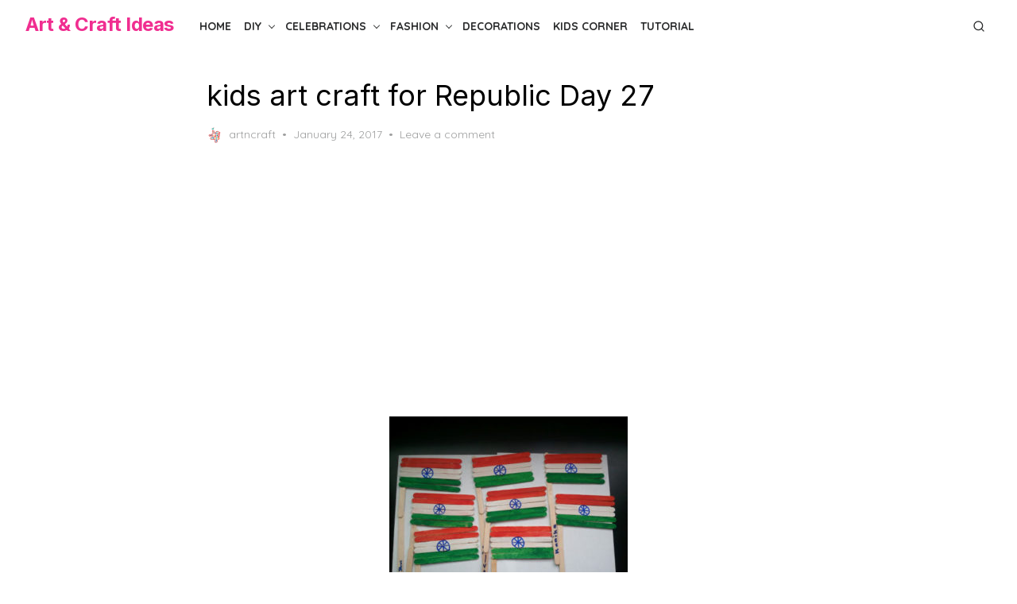

--- FILE ---
content_type: text/html; charset=utf-8
request_url: https://www.google.com/recaptcha/api2/anchor?ar=1&k=6LeYFhYUAAAAAOSecVltMeyX1QHsv41_zokbiQFm&co=aHR0cHM6Ly9hcnRuY3JhZnRpZGVhcy5jb206NDQz&hl=en&v=PoyoqOPhxBO7pBk68S4YbpHZ&theme=light&size=normal&anchor-ms=20000&execute-ms=30000&cb=m3lj51vxog3
body_size: 49119
content:
<!DOCTYPE HTML><html dir="ltr" lang="en"><head><meta http-equiv="Content-Type" content="text/html; charset=UTF-8">
<meta http-equiv="X-UA-Compatible" content="IE=edge">
<title>reCAPTCHA</title>
<style type="text/css">
/* cyrillic-ext */
@font-face {
  font-family: 'Roboto';
  font-style: normal;
  font-weight: 400;
  font-stretch: 100%;
  src: url(//fonts.gstatic.com/s/roboto/v48/KFO7CnqEu92Fr1ME7kSn66aGLdTylUAMa3GUBHMdazTgWw.woff2) format('woff2');
  unicode-range: U+0460-052F, U+1C80-1C8A, U+20B4, U+2DE0-2DFF, U+A640-A69F, U+FE2E-FE2F;
}
/* cyrillic */
@font-face {
  font-family: 'Roboto';
  font-style: normal;
  font-weight: 400;
  font-stretch: 100%;
  src: url(//fonts.gstatic.com/s/roboto/v48/KFO7CnqEu92Fr1ME7kSn66aGLdTylUAMa3iUBHMdazTgWw.woff2) format('woff2');
  unicode-range: U+0301, U+0400-045F, U+0490-0491, U+04B0-04B1, U+2116;
}
/* greek-ext */
@font-face {
  font-family: 'Roboto';
  font-style: normal;
  font-weight: 400;
  font-stretch: 100%;
  src: url(//fonts.gstatic.com/s/roboto/v48/KFO7CnqEu92Fr1ME7kSn66aGLdTylUAMa3CUBHMdazTgWw.woff2) format('woff2');
  unicode-range: U+1F00-1FFF;
}
/* greek */
@font-face {
  font-family: 'Roboto';
  font-style: normal;
  font-weight: 400;
  font-stretch: 100%;
  src: url(//fonts.gstatic.com/s/roboto/v48/KFO7CnqEu92Fr1ME7kSn66aGLdTylUAMa3-UBHMdazTgWw.woff2) format('woff2');
  unicode-range: U+0370-0377, U+037A-037F, U+0384-038A, U+038C, U+038E-03A1, U+03A3-03FF;
}
/* math */
@font-face {
  font-family: 'Roboto';
  font-style: normal;
  font-weight: 400;
  font-stretch: 100%;
  src: url(//fonts.gstatic.com/s/roboto/v48/KFO7CnqEu92Fr1ME7kSn66aGLdTylUAMawCUBHMdazTgWw.woff2) format('woff2');
  unicode-range: U+0302-0303, U+0305, U+0307-0308, U+0310, U+0312, U+0315, U+031A, U+0326-0327, U+032C, U+032F-0330, U+0332-0333, U+0338, U+033A, U+0346, U+034D, U+0391-03A1, U+03A3-03A9, U+03B1-03C9, U+03D1, U+03D5-03D6, U+03F0-03F1, U+03F4-03F5, U+2016-2017, U+2034-2038, U+203C, U+2040, U+2043, U+2047, U+2050, U+2057, U+205F, U+2070-2071, U+2074-208E, U+2090-209C, U+20D0-20DC, U+20E1, U+20E5-20EF, U+2100-2112, U+2114-2115, U+2117-2121, U+2123-214F, U+2190, U+2192, U+2194-21AE, U+21B0-21E5, U+21F1-21F2, U+21F4-2211, U+2213-2214, U+2216-22FF, U+2308-230B, U+2310, U+2319, U+231C-2321, U+2336-237A, U+237C, U+2395, U+239B-23B7, U+23D0, U+23DC-23E1, U+2474-2475, U+25AF, U+25B3, U+25B7, U+25BD, U+25C1, U+25CA, U+25CC, U+25FB, U+266D-266F, U+27C0-27FF, U+2900-2AFF, U+2B0E-2B11, U+2B30-2B4C, U+2BFE, U+3030, U+FF5B, U+FF5D, U+1D400-1D7FF, U+1EE00-1EEFF;
}
/* symbols */
@font-face {
  font-family: 'Roboto';
  font-style: normal;
  font-weight: 400;
  font-stretch: 100%;
  src: url(//fonts.gstatic.com/s/roboto/v48/KFO7CnqEu92Fr1ME7kSn66aGLdTylUAMaxKUBHMdazTgWw.woff2) format('woff2');
  unicode-range: U+0001-000C, U+000E-001F, U+007F-009F, U+20DD-20E0, U+20E2-20E4, U+2150-218F, U+2190, U+2192, U+2194-2199, U+21AF, U+21E6-21F0, U+21F3, U+2218-2219, U+2299, U+22C4-22C6, U+2300-243F, U+2440-244A, U+2460-24FF, U+25A0-27BF, U+2800-28FF, U+2921-2922, U+2981, U+29BF, U+29EB, U+2B00-2BFF, U+4DC0-4DFF, U+FFF9-FFFB, U+10140-1018E, U+10190-1019C, U+101A0, U+101D0-101FD, U+102E0-102FB, U+10E60-10E7E, U+1D2C0-1D2D3, U+1D2E0-1D37F, U+1F000-1F0FF, U+1F100-1F1AD, U+1F1E6-1F1FF, U+1F30D-1F30F, U+1F315, U+1F31C, U+1F31E, U+1F320-1F32C, U+1F336, U+1F378, U+1F37D, U+1F382, U+1F393-1F39F, U+1F3A7-1F3A8, U+1F3AC-1F3AF, U+1F3C2, U+1F3C4-1F3C6, U+1F3CA-1F3CE, U+1F3D4-1F3E0, U+1F3ED, U+1F3F1-1F3F3, U+1F3F5-1F3F7, U+1F408, U+1F415, U+1F41F, U+1F426, U+1F43F, U+1F441-1F442, U+1F444, U+1F446-1F449, U+1F44C-1F44E, U+1F453, U+1F46A, U+1F47D, U+1F4A3, U+1F4B0, U+1F4B3, U+1F4B9, U+1F4BB, U+1F4BF, U+1F4C8-1F4CB, U+1F4D6, U+1F4DA, U+1F4DF, U+1F4E3-1F4E6, U+1F4EA-1F4ED, U+1F4F7, U+1F4F9-1F4FB, U+1F4FD-1F4FE, U+1F503, U+1F507-1F50B, U+1F50D, U+1F512-1F513, U+1F53E-1F54A, U+1F54F-1F5FA, U+1F610, U+1F650-1F67F, U+1F687, U+1F68D, U+1F691, U+1F694, U+1F698, U+1F6AD, U+1F6B2, U+1F6B9-1F6BA, U+1F6BC, U+1F6C6-1F6CF, U+1F6D3-1F6D7, U+1F6E0-1F6EA, U+1F6F0-1F6F3, U+1F6F7-1F6FC, U+1F700-1F7FF, U+1F800-1F80B, U+1F810-1F847, U+1F850-1F859, U+1F860-1F887, U+1F890-1F8AD, U+1F8B0-1F8BB, U+1F8C0-1F8C1, U+1F900-1F90B, U+1F93B, U+1F946, U+1F984, U+1F996, U+1F9E9, U+1FA00-1FA6F, U+1FA70-1FA7C, U+1FA80-1FA89, U+1FA8F-1FAC6, U+1FACE-1FADC, U+1FADF-1FAE9, U+1FAF0-1FAF8, U+1FB00-1FBFF;
}
/* vietnamese */
@font-face {
  font-family: 'Roboto';
  font-style: normal;
  font-weight: 400;
  font-stretch: 100%;
  src: url(//fonts.gstatic.com/s/roboto/v48/KFO7CnqEu92Fr1ME7kSn66aGLdTylUAMa3OUBHMdazTgWw.woff2) format('woff2');
  unicode-range: U+0102-0103, U+0110-0111, U+0128-0129, U+0168-0169, U+01A0-01A1, U+01AF-01B0, U+0300-0301, U+0303-0304, U+0308-0309, U+0323, U+0329, U+1EA0-1EF9, U+20AB;
}
/* latin-ext */
@font-face {
  font-family: 'Roboto';
  font-style: normal;
  font-weight: 400;
  font-stretch: 100%;
  src: url(//fonts.gstatic.com/s/roboto/v48/KFO7CnqEu92Fr1ME7kSn66aGLdTylUAMa3KUBHMdazTgWw.woff2) format('woff2');
  unicode-range: U+0100-02BA, U+02BD-02C5, U+02C7-02CC, U+02CE-02D7, U+02DD-02FF, U+0304, U+0308, U+0329, U+1D00-1DBF, U+1E00-1E9F, U+1EF2-1EFF, U+2020, U+20A0-20AB, U+20AD-20C0, U+2113, U+2C60-2C7F, U+A720-A7FF;
}
/* latin */
@font-face {
  font-family: 'Roboto';
  font-style: normal;
  font-weight: 400;
  font-stretch: 100%;
  src: url(//fonts.gstatic.com/s/roboto/v48/KFO7CnqEu92Fr1ME7kSn66aGLdTylUAMa3yUBHMdazQ.woff2) format('woff2');
  unicode-range: U+0000-00FF, U+0131, U+0152-0153, U+02BB-02BC, U+02C6, U+02DA, U+02DC, U+0304, U+0308, U+0329, U+2000-206F, U+20AC, U+2122, U+2191, U+2193, U+2212, U+2215, U+FEFF, U+FFFD;
}
/* cyrillic-ext */
@font-face {
  font-family: 'Roboto';
  font-style: normal;
  font-weight: 500;
  font-stretch: 100%;
  src: url(//fonts.gstatic.com/s/roboto/v48/KFO7CnqEu92Fr1ME7kSn66aGLdTylUAMa3GUBHMdazTgWw.woff2) format('woff2');
  unicode-range: U+0460-052F, U+1C80-1C8A, U+20B4, U+2DE0-2DFF, U+A640-A69F, U+FE2E-FE2F;
}
/* cyrillic */
@font-face {
  font-family: 'Roboto';
  font-style: normal;
  font-weight: 500;
  font-stretch: 100%;
  src: url(//fonts.gstatic.com/s/roboto/v48/KFO7CnqEu92Fr1ME7kSn66aGLdTylUAMa3iUBHMdazTgWw.woff2) format('woff2');
  unicode-range: U+0301, U+0400-045F, U+0490-0491, U+04B0-04B1, U+2116;
}
/* greek-ext */
@font-face {
  font-family: 'Roboto';
  font-style: normal;
  font-weight: 500;
  font-stretch: 100%;
  src: url(//fonts.gstatic.com/s/roboto/v48/KFO7CnqEu92Fr1ME7kSn66aGLdTylUAMa3CUBHMdazTgWw.woff2) format('woff2');
  unicode-range: U+1F00-1FFF;
}
/* greek */
@font-face {
  font-family: 'Roboto';
  font-style: normal;
  font-weight: 500;
  font-stretch: 100%;
  src: url(//fonts.gstatic.com/s/roboto/v48/KFO7CnqEu92Fr1ME7kSn66aGLdTylUAMa3-UBHMdazTgWw.woff2) format('woff2');
  unicode-range: U+0370-0377, U+037A-037F, U+0384-038A, U+038C, U+038E-03A1, U+03A3-03FF;
}
/* math */
@font-face {
  font-family: 'Roboto';
  font-style: normal;
  font-weight: 500;
  font-stretch: 100%;
  src: url(//fonts.gstatic.com/s/roboto/v48/KFO7CnqEu92Fr1ME7kSn66aGLdTylUAMawCUBHMdazTgWw.woff2) format('woff2');
  unicode-range: U+0302-0303, U+0305, U+0307-0308, U+0310, U+0312, U+0315, U+031A, U+0326-0327, U+032C, U+032F-0330, U+0332-0333, U+0338, U+033A, U+0346, U+034D, U+0391-03A1, U+03A3-03A9, U+03B1-03C9, U+03D1, U+03D5-03D6, U+03F0-03F1, U+03F4-03F5, U+2016-2017, U+2034-2038, U+203C, U+2040, U+2043, U+2047, U+2050, U+2057, U+205F, U+2070-2071, U+2074-208E, U+2090-209C, U+20D0-20DC, U+20E1, U+20E5-20EF, U+2100-2112, U+2114-2115, U+2117-2121, U+2123-214F, U+2190, U+2192, U+2194-21AE, U+21B0-21E5, U+21F1-21F2, U+21F4-2211, U+2213-2214, U+2216-22FF, U+2308-230B, U+2310, U+2319, U+231C-2321, U+2336-237A, U+237C, U+2395, U+239B-23B7, U+23D0, U+23DC-23E1, U+2474-2475, U+25AF, U+25B3, U+25B7, U+25BD, U+25C1, U+25CA, U+25CC, U+25FB, U+266D-266F, U+27C0-27FF, U+2900-2AFF, U+2B0E-2B11, U+2B30-2B4C, U+2BFE, U+3030, U+FF5B, U+FF5D, U+1D400-1D7FF, U+1EE00-1EEFF;
}
/* symbols */
@font-face {
  font-family: 'Roboto';
  font-style: normal;
  font-weight: 500;
  font-stretch: 100%;
  src: url(//fonts.gstatic.com/s/roboto/v48/KFO7CnqEu92Fr1ME7kSn66aGLdTylUAMaxKUBHMdazTgWw.woff2) format('woff2');
  unicode-range: U+0001-000C, U+000E-001F, U+007F-009F, U+20DD-20E0, U+20E2-20E4, U+2150-218F, U+2190, U+2192, U+2194-2199, U+21AF, U+21E6-21F0, U+21F3, U+2218-2219, U+2299, U+22C4-22C6, U+2300-243F, U+2440-244A, U+2460-24FF, U+25A0-27BF, U+2800-28FF, U+2921-2922, U+2981, U+29BF, U+29EB, U+2B00-2BFF, U+4DC0-4DFF, U+FFF9-FFFB, U+10140-1018E, U+10190-1019C, U+101A0, U+101D0-101FD, U+102E0-102FB, U+10E60-10E7E, U+1D2C0-1D2D3, U+1D2E0-1D37F, U+1F000-1F0FF, U+1F100-1F1AD, U+1F1E6-1F1FF, U+1F30D-1F30F, U+1F315, U+1F31C, U+1F31E, U+1F320-1F32C, U+1F336, U+1F378, U+1F37D, U+1F382, U+1F393-1F39F, U+1F3A7-1F3A8, U+1F3AC-1F3AF, U+1F3C2, U+1F3C4-1F3C6, U+1F3CA-1F3CE, U+1F3D4-1F3E0, U+1F3ED, U+1F3F1-1F3F3, U+1F3F5-1F3F7, U+1F408, U+1F415, U+1F41F, U+1F426, U+1F43F, U+1F441-1F442, U+1F444, U+1F446-1F449, U+1F44C-1F44E, U+1F453, U+1F46A, U+1F47D, U+1F4A3, U+1F4B0, U+1F4B3, U+1F4B9, U+1F4BB, U+1F4BF, U+1F4C8-1F4CB, U+1F4D6, U+1F4DA, U+1F4DF, U+1F4E3-1F4E6, U+1F4EA-1F4ED, U+1F4F7, U+1F4F9-1F4FB, U+1F4FD-1F4FE, U+1F503, U+1F507-1F50B, U+1F50D, U+1F512-1F513, U+1F53E-1F54A, U+1F54F-1F5FA, U+1F610, U+1F650-1F67F, U+1F687, U+1F68D, U+1F691, U+1F694, U+1F698, U+1F6AD, U+1F6B2, U+1F6B9-1F6BA, U+1F6BC, U+1F6C6-1F6CF, U+1F6D3-1F6D7, U+1F6E0-1F6EA, U+1F6F0-1F6F3, U+1F6F7-1F6FC, U+1F700-1F7FF, U+1F800-1F80B, U+1F810-1F847, U+1F850-1F859, U+1F860-1F887, U+1F890-1F8AD, U+1F8B0-1F8BB, U+1F8C0-1F8C1, U+1F900-1F90B, U+1F93B, U+1F946, U+1F984, U+1F996, U+1F9E9, U+1FA00-1FA6F, U+1FA70-1FA7C, U+1FA80-1FA89, U+1FA8F-1FAC6, U+1FACE-1FADC, U+1FADF-1FAE9, U+1FAF0-1FAF8, U+1FB00-1FBFF;
}
/* vietnamese */
@font-face {
  font-family: 'Roboto';
  font-style: normal;
  font-weight: 500;
  font-stretch: 100%;
  src: url(//fonts.gstatic.com/s/roboto/v48/KFO7CnqEu92Fr1ME7kSn66aGLdTylUAMa3OUBHMdazTgWw.woff2) format('woff2');
  unicode-range: U+0102-0103, U+0110-0111, U+0128-0129, U+0168-0169, U+01A0-01A1, U+01AF-01B0, U+0300-0301, U+0303-0304, U+0308-0309, U+0323, U+0329, U+1EA0-1EF9, U+20AB;
}
/* latin-ext */
@font-face {
  font-family: 'Roboto';
  font-style: normal;
  font-weight: 500;
  font-stretch: 100%;
  src: url(//fonts.gstatic.com/s/roboto/v48/KFO7CnqEu92Fr1ME7kSn66aGLdTylUAMa3KUBHMdazTgWw.woff2) format('woff2');
  unicode-range: U+0100-02BA, U+02BD-02C5, U+02C7-02CC, U+02CE-02D7, U+02DD-02FF, U+0304, U+0308, U+0329, U+1D00-1DBF, U+1E00-1E9F, U+1EF2-1EFF, U+2020, U+20A0-20AB, U+20AD-20C0, U+2113, U+2C60-2C7F, U+A720-A7FF;
}
/* latin */
@font-face {
  font-family: 'Roboto';
  font-style: normal;
  font-weight: 500;
  font-stretch: 100%;
  src: url(//fonts.gstatic.com/s/roboto/v48/KFO7CnqEu92Fr1ME7kSn66aGLdTylUAMa3yUBHMdazQ.woff2) format('woff2');
  unicode-range: U+0000-00FF, U+0131, U+0152-0153, U+02BB-02BC, U+02C6, U+02DA, U+02DC, U+0304, U+0308, U+0329, U+2000-206F, U+20AC, U+2122, U+2191, U+2193, U+2212, U+2215, U+FEFF, U+FFFD;
}
/* cyrillic-ext */
@font-face {
  font-family: 'Roboto';
  font-style: normal;
  font-weight: 900;
  font-stretch: 100%;
  src: url(//fonts.gstatic.com/s/roboto/v48/KFO7CnqEu92Fr1ME7kSn66aGLdTylUAMa3GUBHMdazTgWw.woff2) format('woff2');
  unicode-range: U+0460-052F, U+1C80-1C8A, U+20B4, U+2DE0-2DFF, U+A640-A69F, U+FE2E-FE2F;
}
/* cyrillic */
@font-face {
  font-family: 'Roboto';
  font-style: normal;
  font-weight: 900;
  font-stretch: 100%;
  src: url(//fonts.gstatic.com/s/roboto/v48/KFO7CnqEu92Fr1ME7kSn66aGLdTylUAMa3iUBHMdazTgWw.woff2) format('woff2');
  unicode-range: U+0301, U+0400-045F, U+0490-0491, U+04B0-04B1, U+2116;
}
/* greek-ext */
@font-face {
  font-family: 'Roboto';
  font-style: normal;
  font-weight: 900;
  font-stretch: 100%;
  src: url(//fonts.gstatic.com/s/roboto/v48/KFO7CnqEu92Fr1ME7kSn66aGLdTylUAMa3CUBHMdazTgWw.woff2) format('woff2');
  unicode-range: U+1F00-1FFF;
}
/* greek */
@font-face {
  font-family: 'Roboto';
  font-style: normal;
  font-weight: 900;
  font-stretch: 100%;
  src: url(//fonts.gstatic.com/s/roboto/v48/KFO7CnqEu92Fr1ME7kSn66aGLdTylUAMa3-UBHMdazTgWw.woff2) format('woff2');
  unicode-range: U+0370-0377, U+037A-037F, U+0384-038A, U+038C, U+038E-03A1, U+03A3-03FF;
}
/* math */
@font-face {
  font-family: 'Roboto';
  font-style: normal;
  font-weight: 900;
  font-stretch: 100%;
  src: url(//fonts.gstatic.com/s/roboto/v48/KFO7CnqEu92Fr1ME7kSn66aGLdTylUAMawCUBHMdazTgWw.woff2) format('woff2');
  unicode-range: U+0302-0303, U+0305, U+0307-0308, U+0310, U+0312, U+0315, U+031A, U+0326-0327, U+032C, U+032F-0330, U+0332-0333, U+0338, U+033A, U+0346, U+034D, U+0391-03A1, U+03A3-03A9, U+03B1-03C9, U+03D1, U+03D5-03D6, U+03F0-03F1, U+03F4-03F5, U+2016-2017, U+2034-2038, U+203C, U+2040, U+2043, U+2047, U+2050, U+2057, U+205F, U+2070-2071, U+2074-208E, U+2090-209C, U+20D0-20DC, U+20E1, U+20E5-20EF, U+2100-2112, U+2114-2115, U+2117-2121, U+2123-214F, U+2190, U+2192, U+2194-21AE, U+21B0-21E5, U+21F1-21F2, U+21F4-2211, U+2213-2214, U+2216-22FF, U+2308-230B, U+2310, U+2319, U+231C-2321, U+2336-237A, U+237C, U+2395, U+239B-23B7, U+23D0, U+23DC-23E1, U+2474-2475, U+25AF, U+25B3, U+25B7, U+25BD, U+25C1, U+25CA, U+25CC, U+25FB, U+266D-266F, U+27C0-27FF, U+2900-2AFF, U+2B0E-2B11, U+2B30-2B4C, U+2BFE, U+3030, U+FF5B, U+FF5D, U+1D400-1D7FF, U+1EE00-1EEFF;
}
/* symbols */
@font-face {
  font-family: 'Roboto';
  font-style: normal;
  font-weight: 900;
  font-stretch: 100%;
  src: url(//fonts.gstatic.com/s/roboto/v48/KFO7CnqEu92Fr1ME7kSn66aGLdTylUAMaxKUBHMdazTgWw.woff2) format('woff2');
  unicode-range: U+0001-000C, U+000E-001F, U+007F-009F, U+20DD-20E0, U+20E2-20E4, U+2150-218F, U+2190, U+2192, U+2194-2199, U+21AF, U+21E6-21F0, U+21F3, U+2218-2219, U+2299, U+22C4-22C6, U+2300-243F, U+2440-244A, U+2460-24FF, U+25A0-27BF, U+2800-28FF, U+2921-2922, U+2981, U+29BF, U+29EB, U+2B00-2BFF, U+4DC0-4DFF, U+FFF9-FFFB, U+10140-1018E, U+10190-1019C, U+101A0, U+101D0-101FD, U+102E0-102FB, U+10E60-10E7E, U+1D2C0-1D2D3, U+1D2E0-1D37F, U+1F000-1F0FF, U+1F100-1F1AD, U+1F1E6-1F1FF, U+1F30D-1F30F, U+1F315, U+1F31C, U+1F31E, U+1F320-1F32C, U+1F336, U+1F378, U+1F37D, U+1F382, U+1F393-1F39F, U+1F3A7-1F3A8, U+1F3AC-1F3AF, U+1F3C2, U+1F3C4-1F3C6, U+1F3CA-1F3CE, U+1F3D4-1F3E0, U+1F3ED, U+1F3F1-1F3F3, U+1F3F5-1F3F7, U+1F408, U+1F415, U+1F41F, U+1F426, U+1F43F, U+1F441-1F442, U+1F444, U+1F446-1F449, U+1F44C-1F44E, U+1F453, U+1F46A, U+1F47D, U+1F4A3, U+1F4B0, U+1F4B3, U+1F4B9, U+1F4BB, U+1F4BF, U+1F4C8-1F4CB, U+1F4D6, U+1F4DA, U+1F4DF, U+1F4E3-1F4E6, U+1F4EA-1F4ED, U+1F4F7, U+1F4F9-1F4FB, U+1F4FD-1F4FE, U+1F503, U+1F507-1F50B, U+1F50D, U+1F512-1F513, U+1F53E-1F54A, U+1F54F-1F5FA, U+1F610, U+1F650-1F67F, U+1F687, U+1F68D, U+1F691, U+1F694, U+1F698, U+1F6AD, U+1F6B2, U+1F6B9-1F6BA, U+1F6BC, U+1F6C6-1F6CF, U+1F6D3-1F6D7, U+1F6E0-1F6EA, U+1F6F0-1F6F3, U+1F6F7-1F6FC, U+1F700-1F7FF, U+1F800-1F80B, U+1F810-1F847, U+1F850-1F859, U+1F860-1F887, U+1F890-1F8AD, U+1F8B0-1F8BB, U+1F8C0-1F8C1, U+1F900-1F90B, U+1F93B, U+1F946, U+1F984, U+1F996, U+1F9E9, U+1FA00-1FA6F, U+1FA70-1FA7C, U+1FA80-1FA89, U+1FA8F-1FAC6, U+1FACE-1FADC, U+1FADF-1FAE9, U+1FAF0-1FAF8, U+1FB00-1FBFF;
}
/* vietnamese */
@font-face {
  font-family: 'Roboto';
  font-style: normal;
  font-weight: 900;
  font-stretch: 100%;
  src: url(//fonts.gstatic.com/s/roboto/v48/KFO7CnqEu92Fr1ME7kSn66aGLdTylUAMa3OUBHMdazTgWw.woff2) format('woff2');
  unicode-range: U+0102-0103, U+0110-0111, U+0128-0129, U+0168-0169, U+01A0-01A1, U+01AF-01B0, U+0300-0301, U+0303-0304, U+0308-0309, U+0323, U+0329, U+1EA0-1EF9, U+20AB;
}
/* latin-ext */
@font-face {
  font-family: 'Roboto';
  font-style: normal;
  font-weight: 900;
  font-stretch: 100%;
  src: url(//fonts.gstatic.com/s/roboto/v48/KFO7CnqEu92Fr1ME7kSn66aGLdTylUAMa3KUBHMdazTgWw.woff2) format('woff2');
  unicode-range: U+0100-02BA, U+02BD-02C5, U+02C7-02CC, U+02CE-02D7, U+02DD-02FF, U+0304, U+0308, U+0329, U+1D00-1DBF, U+1E00-1E9F, U+1EF2-1EFF, U+2020, U+20A0-20AB, U+20AD-20C0, U+2113, U+2C60-2C7F, U+A720-A7FF;
}
/* latin */
@font-face {
  font-family: 'Roboto';
  font-style: normal;
  font-weight: 900;
  font-stretch: 100%;
  src: url(//fonts.gstatic.com/s/roboto/v48/KFO7CnqEu92Fr1ME7kSn66aGLdTylUAMa3yUBHMdazQ.woff2) format('woff2');
  unicode-range: U+0000-00FF, U+0131, U+0152-0153, U+02BB-02BC, U+02C6, U+02DA, U+02DC, U+0304, U+0308, U+0329, U+2000-206F, U+20AC, U+2122, U+2191, U+2193, U+2212, U+2215, U+FEFF, U+FFFD;
}

</style>
<link rel="stylesheet" type="text/css" href="https://www.gstatic.com/recaptcha/releases/PoyoqOPhxBO7pBk68S4YbpHZ/styles__ltr.css">
<script nonce="mgSuNEX6ywuDnIzF3m12UA" type="text/javascript">window['__recaptcha_api'] = 'https://www.google.com/recaptcha/api2/';</script>
<script type="text/javascript" src="https://www.gstatic.com/recaptcha/releases/PoyoqOPhxBO7pBk68S4YbpHZ/recaptcha__en.js" nonce="mgSuNEX6ywuDnIzF3m12UA">
      
    </script></head>
<body><div id="rc-anchor-alert" class="rc-anchor-alert"></div>
<input type="hidden" id="recaptcha-token" value="[base64]">
<script type="text/javascript" nonce="mgSuNEX6ywuDnIzF3m12UA">
      recaptcha.anchor.Main.init("[\x22ainput\x22,[\x22bgdata\x22,\x22\x22,\[base64]/[base64]/UltIKytdPWE6KGE8MjA0OD9SW0grK109YT4+NnwxOTI6KChhJjY0NTEyKT09NTUyOTYmJnErMTxoLmxlbmd0aCYmKGguY2hhckNvZGVBdChxKzEpJjY0NTEyKT09NTYzMjA/[base64]/MjU1OlI/[base64]/[base64]/[base64]/[base64]/[base64]/[base64]/[base64]/[base64]/[base64]/[base64]\x22,\[base64]\x22,\x22GMO9ISc5wp01w70Owq/CpRnCjjTCssOJVWZQZ8OSWQ/DoEMdOF0VwpHDtsOiDT16WcKeQcKgw5Ifw5LDoMOWw4dcICUuG0p/[base64]/DoTNXfyDComHDtsKiCSrDnVJWw5LCk8OAw7rCjmVWw4pRAH/[base64]/CncOmwpDDisKwBsOFw4/DmcKbZ0LCmMORw6vCocK2woBzR8OYwpTCs1XDvzPCp8Ogw6XDkVbDk2w8D2wKw6E4P8OyKsK1w4NNw6gRwrfDisOUw4Utw7HDnGQvw6obYMKuPzvDsTREw6hjwrprRyTDphQ2wqI7cMOAwrI9CsORwpIPw6FbVMKCQX48DcKBFMKtQFggw4lveXXDp8ORFcK/[base64]/CoknCssO3VUojDMKZHMKCDAsQYsObMcOmS8K4FsOwFQY/BlshSMOHHwgbXibDs3dRw5lUcy1fTcOQeX3Cs153w6B7w5xlaHpNw5DCgMKgUW5owplew69xw4LDlgPDvVvDjcKSZgrCoU/[base64]/DgcOEFgPCusOCRyXCoDbCvMOGw4rDocKowqDDkMKXSGTCrcKGBwYpDcKxwqzDvBAwfSwMTsKUXsKMWknCvkzCpsO9VgvCocKAIMOTasKOwpJMIsONZMOZCBNbPcKUwoJyUETCosO0fsOVFsO7Vy3Dp8ORw6zCoMOoBE/DnXxmw6ARw4HDp8KNw5NXwoNnw6rClcK3w6dvw5J8w7wzw5rCs8KwwovDryfCpcOCDBDDilvCuDTDihzCvsOgF8O+FcOgw6LCjMKyWQ3CoMOKw7YRf2HCr8OPe8KNDMKZXMOEWHjCu1nDni/[base64]/RMKiHnY0dHLClMOBw5zDv8KuwpzCrnzDt0wRwosyAMKiw7DDhijCt8OVQsOeQBrDo8OFeFlWwrXDtsO/SUvDhCEuw7fDgWQ5F25eNxBiwpxJLzZgw5nCrwwKVz/Dm3LCjsOVwqFhw6TDiMK0AMOmwppPwqXCvyQzwoXDqmfDii1Vw7Q7w5F1fcO7cMO2W8OOwrA5wovDu2glwrnDgSZhw5l0w7tjLMO4w5IhFcKlF8ODwrRvCsK0DETCpSDCjMKsw68XKcOVwrnDr3/Dk8K0dcOTGMKPwog0JQV/woFqwojCq8OuwqdMw4pfElEuDj7CiMKXTMKtw6vCk8K1w5dqwokiIsKuM3zCl8KQw4fChMOgwqA3JcK0YRvCqMO1wpfDn35WL8K+Bw7DlFTCkMOeDGc2w7BQM8OewrPCvlFeI1RtwqrCvgXDtcKJw73ChBXCtMOvER/Dj1E3w7N3w5LCm2LDucO1wrrCqsKqSlMhIMOGXl8hw6TDjcOPXXIRwrMfwprCs8KhTnwNKcOjwpciAMKuECkLw4LDo8O4wrJGZ8OYTsKuwokMw7UuQMOyw6kgw6/CoMOQIgzCrsKpw4xMwp5Bw6LChMKGBnppPsKOIcKHHVHDpS/DqsKWwoEswrRPwqrCqlsiQ1XCocKGwrXDkMKGw4nClxIsKk4ow5sJw4fCmXtdJlHCj1XDkcOyw4XDjjDCsMO0K0DCksOnZy/Dk8K9w6slfcO3w57CnEjCu8OVY8KSdsO9worDkEXCucKKRsKCwqnDjlRzw4ZzWsOiwrnDp0UZwqQwwobCkGTDr38SwpvDkDHCgA8MCcKlKRPCqShPNcKbCmodBcOEPMKFSwXCpV3DiMORaV1Dw7t0wq8BXcKSw43CscKeE0LCpsOtw4Y6w7ITwrhwcC7Ci8OUw70Awp/DtQ3CnxHCh8OyM8K4RwNifzwOw5rCpi9sw5vCtsKTw5nDoiZ1dFDCn8OUWMKDwp5sSzkxTMKlBMOWASQ/b3jDpsOgcFBhwqlBwrE+OMKHw7nDnMOaP8OLw6oNGcOEwoPCr0bDmg9HGXNYM8O6w7hIw6xVOA4Jw6XDuRTCicKjJ8KcUh/CvsOlw5kiw7hMS8Oeci/DkxjClcOqwrd+fMKiU3cCw7PChMOUw70ew5XDj8KHCsOPChgIwqlqIHR+woNywr/CiR/[base64]/[base64]/w4bCtcKCw7sEe0ZyB8OaeQcdw78mLMKrDhrDq8Opw6JswpLCpcOyYcKYwrnDtGnCoEEWwr/[base64]/w6pKOBtyIwfDkS93QUZawrTCnFs8cENrR8OHwrrDusKHwr/[base64]/HEZcwpgow6Vrwo81UCQxwpzDmMKSEcOPw6rCv1Y5woQRRhlBw47CqsK8w6YSw7zDhxQCw43Dl18kTsOPacOLw77CnExvwp/DsDs9K3PChiUhw7Afw6bDqiJ/wpRvN0vCv8KAwoTCtlbCkcOPwqgkdsKzSMKVbBY5wqLCuC/[base64]/CkcO9RiDCjcOmw7TDgcOcw7jCnivDq8OLwpnChygBQ2ofYThHJMKGF2QcYytvCjHDowDDkE4pw5HDpyhnDsOGw6RCwo3DrTXCnjzCvMKJw6pWO0dzesOGQjDCuMO/OjrDjMOdw5RuwrATG8O2wohLcMOpLAJ4XsKMwrXDiDUiw5vCuAvDr0fCqHPDjsOBwpF/wpDCl1rDogxqw68kwp7DhsOTwq0SSl/DisKYVwttZVNmwpxKH1nClcOsBcKfKEdswpF6w7tOFsKKR8O7w7HDg8Kew4PDmD0accK/NVzCkEh4Hw0HwqJCY30QF8KwG2MWR19mRk9gcj83FcOVHC5bwrTDhWnDq8K8wq4Nw7zDogXDi3JqWsK9w5/CgmI6D8Kwb0jCtMO1wqcjw5LCinkgwofCj8Oiw4LDgsOFesK0wozDgXRQE8Oqwq1GwqI/wqNlNmk7PE0FFsKBwp/Dr8K+SsOrwrXCoFxYw6fCmk0VwrRJw5UUw7wufsOIGMOIw6swQ8OKwrceYjV+w7opGmd3w7gDA8OnwrbDhzzDuMKkwpnDpjrCnhjCr8OdJsOGRMKow5knwo4YTMKRwrAaGMKGwqkwwp7Dsz/[base64]/[base64]/Dq0rCsMKNMsOUwo4mT8O1OcOnXcOeOcKzHVHChjACXsK5fsKObCMQw5TDp8O4woknE8OEaSPDn8OXw7TDsFo/[base64]/CpsKxw4k3P8OMCF/CuGBzwpg1asOqM2JvMMOXwqZ3U0LDo0bCkXrCpSHChXZMwoo0w4zDpjPCqiUHwoFqw4HCqzvDjMOlWH3Cr1TCj8O3woHDocK2MzzDkcOjw40rwpnDg8KFw43DpjZoHD0ew7tdw6NsLwHCjlwvwrTCt8OtMw0HGcKFwp/Ds30wwrshVsORw4lPX3zCgijDjsOSR8OVUWwiScKBwrxzw5nCkBZsUmU6AT9CwrHDplMgw5A9wp91O0rDr8KLworCqAU/WcKwH8KRwo4aIi9qwqxKAsOFRcKtOHVBI2rDhsKWwqnCm8K/IMO0w7fCohc+wpjDq8OOVsK6wqhhwpjDoS4WwpvCusOuUMO9OcKHwrjCsMOFNcOCwr5Zw7bDqcOUZBBFw6nCuWlnwp98OVsewpTDvC/DoU/Dv8OrJhzDh8OqK2dHJ3gJwoUvdQYGccKgRVpKTGEEME18f8Oeb8OUD8KJbcKEwpQNQcOtAsOtb0rCnsO0LzfCtDnDr8O7ccOQcWR1TcKlXQnChMOdOcOaw5hteMOVRlzCql42QsK4wpLDl1XDhcKOIwIrXB/CqDNxw69CX8Kww7PCoQdUw4ZHwrHDmQXDqWbDo3rCscOZwphRPcKtAcKzw7xSwqzDijnDk8K5w5vDm8OfOMKbe8OiEz43wrDClhrCmh3Dr3hiw6RJwrzDjMOEw7kGTMK1YcKRwrrDk8KoesOywonCmnPDtlnCpQ/DmEZzwpsAYcKQwq44alsRw6bDm35XTB3Dmi7Cq8OpVkNowo/CtyvDg3kKw49ZwrnCncO3wpJdUsK7CMK0WMOVw4Ysw7TCngU1J8KsA8KRw57ClsK0wqzDqcKwccK2w6HCg8OUw5XDtsK7w7k6woJ+Sy05PMKsw5XDhsOyEkhsE0ZHw6oIMgDCnMObEcOxw5rCjMOJw6bDp8OgHcOpHirDp8KDNsOqRy/DhMKSwoE9wr3DksOVw6TDozPCin7Du8KMWGTDowfDh3dVw5XCo8O1w44dwpzCtsKxO8KRwqLCvcKGwpxoVsKrw4fDoTDCg1rDvQnDhwbDosONcMKAwqDDoMOLwovDuMOzw7vDmHjCocOmA8OYVRfCl8O1A8Kpw6QiC2V6CMOSXcKJNi4Kbl/DrMK4wovCr8OWwpoxwoUgPCvDhFvDgkjDnMOfwq3DsX0Vw7VHVRsVwqDDtCnDtT94KHjDrANIw77Dtj7Ck8KhwofDhzPCmMOMw6c6w40qw6tCwojDiMOvw7TCkyUtPBxyCDc1wp/DpsOZwrfClcK6w5vDkV3Cuj0EMRt7KcOPL2HDoXEFw5fDhsOaM8ONwpcDOsKhw63DrMK1wpIowozDh8OHw4PCrsKPYMOYSg7CrcKowonCpTPDqRvDtMKVwpjCpx9xwqxvw71lwpHClsO/Rx0ZRj/Dk8KKDQLCpMK4w7PDgGoSw7rDllPDi8KXwq3CllbCuzQ7ABkGwpHDrF3CizxZE8Oxwq8nPRzDu00QFsKUw4LDt2NUwqnCiMO/MBfCkGrDqcKua8Oef2DDpcOtG28zfG5eV2pCw5XDsQPCgzIAwq7CrDXDnHd2BcOYwojDsknDgFgqw6/Dj8O0YBbCn8OWQcOGL3MDbnHDjgNIwr8gwrTDn0fDmy02wrXDssKXPsKIK8KXwqrDiMO5w58tAsOnCsKBGl7ClQrDvUVsKibCl8OkwoQVR3d7w6/DqXE4XXjClExBKMK7QWR/w7DCjTXCu2F6w5J6w6wNBSPDrsOAIwwtVD16w4DCuhZhwrrCjMOmXCbCu8K/[base64]/DscO6w7V+worDhisyawIBw7PDhDc2wp7DqsOUw6wdw7xzD1HCrsOEW8OEw6NmBMKXw5haTQLDv8OxUcOQRMKpXyzCgEvCrh/Dr3nClMKLAMKwA8KREXjCoAPCuxPDocOgw4jCpcOGw5xDcsOrwqwaPgnDjUfCuFzCjU3DmBQ0d37DssONw5XCvMK+wp/CnENnSXHCvlZxTMKiw5rClsKrwo7CjFzDnwojS0hYKU84V0vCkRPCssKfwqLDlcKWV8O8wp7Dm8O3Q23DqEDDgV3DqcO2AcKcwpHDjsKvw77Du8KJAzptwqNYwoPDl01SwpHCgMO/w6cQw5pMwp/ChMKDXCfDqEnDrMOYwpszw54XZcKiw4jCkFbCrcKEw4bDmsOmVhTDscKFw67CkHTCm8KibTDCvS4Bw5TDusOgwps9OcOGw4rCjWtFw4FTw4XCtcO9a8OKCjjCrsOQWHDCrkpOwoTDvAM/[base64]/CszxFN8ODdsKRc8OfMMKqHcKZwrUqwprDiinCi8OYS8OKwr/Ck1bCgcO/w7I4fUksw7EJwpvChS3CggnDhBo9TcOBPcOcw4xSIMKMw79/ZXDDukpgw6nCszDDmD0nUjjCmsKEI8ORGcKgw7lHw6FeYMOeNj9/[base64]/wrDCn8Kuw6Y6b8KswrNoEMKoa8OSBcOHw57CqMOtJlLCnGBwHwhEwrwpccKQQSpZQsO6wr7CtcOUwrJRMMO/w5nDqg96wqvDgsKmwrnDvsKHwrIpw7fDk27CsBjCt8KiwoDChsOKwq/CqcOJwqLCncKxRUA/QcK/[base64]/QsOGw5VQf8OQwoLCrVJ/[base64]/DsXs0GsKXOQIEcsK7KWlrw4Uww4A2ax/DhUHCrcOMw7JdwrPDuMOUw4tEw41Rw6hCwoXCqcKLZsOqO15dOwHDiMKrwosqw7zDmsK7w7ZlSUBFAE0+w6gQZcOcw6txQMKaay56wonCtsO9w6jDmU91w7g7wp3ChU/DuTN/GsO6w6jDlcKnwpdxMgjDiSnDnMKCwoFswqQgw4Zhwp9gwp4sfD7CjT1AYGMJKMKSUXrDisK1GkXCuF4wOHoyw7YIwozDoiwGwq06BDPCqiNCw6XDni1vw6rDlhPCmxobLMOLw7zDuD8TwrzDtX1pwpNFHcK/e8KnYcKwMsKAacKzL302w5N8w6fDkSUfFjIww6bCqsKRFD9ewr7DizJewpIvw5TDiA3CviPCqCPDgMOpRMKWw75nwpQLw7EZO8OywprCu05eVcOcaGLDoEvDiMO0bh7DqyF8S0ZORMKIICUzwo0qwp3Ds3VNw5bDnsKfw4HCtAQ9D8Kuwr/DlMOUwpVGwqYdLlE+cibCpCHCpBzCoVLDr8KCG8Omw4vDqDfCuWMLw4wZAsO0FU/Cq8Kew57CscKKCMK3CxhWwpVEwox0w7NNw4IHacK5ITsVDSt1WsOYNUjCrMKRw7kewpzDtBM7w4UXwqkBwrNOUnBjP0QqEcOsIRTChFPCuMOLAC8swqbDtcKjwpIowr7DvhIdS01qw4TCt8KcPMOCHMKyw7JfYUfCiznCuFMqwrpSIcOVw6PDlsKpOMKcQ1/DkcKUZcO0PcObNW/CsMO8w5zCqS7DjydfwpIOWMK9wqEOw4/CnsOTMCDCg8K9wpkDJkFpw4kZOyARw6Z0NMOCwpLDmsOQYk40SSXDhcKdwpvDs2/CtMOwccKhNWfDsMKLIXXCnBhnAC1VZcKDwofDkMKswqjDnTAHNMKUK1bCpEIAwpNmwo3Ck8KJVTdZEsKuSsKsXyzDoRTDg8O4OkBoeX0qwpLDmGzDsn/CoDjDn8OnBsKPIMKqwrHCq8ORPCBYwpPCvsO1DzIxw73DosOBw4rDrMO8RsOmaFZOwrgNwpM2w5bDkcO7wr9SN2rCq8Kkw5lUXjEfwqMuCMKJRgjDmVpPYDV9w6NVHsOFfcKKwrUDw58CVcKRcg80woJaw5PCj8K2SGEiw7/[base64]/CgFIvecOAVzgmHlrCpnPDoz9ZwpY7w6LDqcOvZcKoVXZCVsOLI8KmwpY/wq9sNjfClyxFGMOCRnDCr23DhcOtwosddMKfd8OZwptkwppAw7jDggwEw54/wrMqRsOOAwEKw4PCkcKRCSDDisOzw49HwrhKwolCWnXDrF/DgFvDsgMHDQtkTsK5IcKdw6oMcirDnMKrw6XDsMKmDXzDohzCpcOKCMO6EgzCjcKiw7gFw6sSw7bDkkAEw67DjAjCvcKxwrNvGh5Iw5UgwqDDhcOyfT7Dk23CtcK1SsOdUG9cwrbDvyfCmCsBXsOKw7teW8O8eVJnwps/[base64]/[base64]/DgAfCvU9WR8OBw5XDoQbCvMKdQsOOQ8Oow5JEwpIxRh82w57CgF7Cl8OeMcKLw4p/w4dqLsOMwqBbwozDmj1XERgWGV5Gw490QcKMw4hNw5nDvsOvw7ATw6XCpW/CrsKsw5/DkBvDpSobw5cSLEPDg2luw47CuWbCrBDCmsOBwq/Dk8K8MsKawr5lwrw8a1VKWn9mw65dw7/DuljDlsOvwqTClcKXwqzDtsK0W1ZgFRBLcH0kCDjDuMOSwoEXw78IJcKDWcKVw5/CucO1RcO2wr3Cv2lQN8OtJ1TColwKw4PDo1/ClWQWTcOzwoc9w7rCpEFNaxnCjMKCw5gCAsK+w5nDvsOZRsK6w6c2ezDDrlDDrT00w6/CkVtQV8KAFmbDvDdLw6ZYe8K8OsO1EsKPWRknwrAxwpRUw6o4woZgw6/DkAEFfW01EMKOw5xAZcOVwrDDl8KvE8Kuw6jDg1xeJcOGdMKiTCXClXlKwqgbwq3CpFh6ZCRhw5LCkUUkwoNVHMOOKcO4Ph8ONWBZwrvCqV1PwrPCuhbCtkTDo8OsfVTCmF16OcOTw4lew5QCOMOTOmc/eMOeQ8KGw5pRw7csOAsWc8Onw73CnMKyf8KXIALCncKMOMOWwr3DhMO3w4Q8wofDgcOkwopGEy5kwp7Dj8OZRHzDqMOkdcOjwqcIZ8OqTEZVSh7DvsKYD8KmwoLCmMOrQHDCtifDlyvCnz1oWsO/[base64]/[base64]/CjTrDhHdXwotUeRvCk8KTwpIiC8O2wpQ3w63Dv1LCpSlbLUTCk8KFP8O6PUTDqEHCrBN2w7fCh2ZDBcK+wqlAfDLDsMO2wqTDj8Ogw43CssO4d8O8F8KYf8Ogc8OAwpZdbsKwVxIHw7XDsC/[base64]/[base64]/wr5yw6kVfMOJwp/CrsKTG1DCjcO2w7cXw7vDjnQow7rDk8O+AHYhUzHCjjlMOMO7CGTDgsK/w7/[base64]/[base64]/SlLDocOmYcKtN8OGw71pwpHCjcKAYBc9T8OpaRkww7Rgw5IKWikFV8O/[base64]/wq9Kw4Egw7rCrSwSMMKEw4Bgw67DgcOhw57DiislB13Dv8K4wrk6w4fCqydHcsOeDsOew4BZw7BbaijCv8K6wqDDoWMYw5fDgxtqw5vDlVV7wr7DuRYKwqxpJW/CuFjDrsOCwr/CqMKUw6lMw7/[base64]/wr7DsHHDq8KYw5zDk8K5wr/DrH8eChQjwo4+WD3DssKEw5Ufw495w7cGw63CsMKWED9+w4JJw7DDtn/DgMKHbcOZEMOrw7jDnsKbbUYww5MQXVMSJMKVw73Ck1TDjsKywo8TTsKNJxMlw5rDkkXDpj3Cgn/ClMOjwrJZTMOCwojCksKoCcKuwodcw6bCnkXDlMODf8KUwrskwoVEf1sywprCiMOUbGpcwp9hw4/DviVBw58MLRVtw5ohw53DiMO8OXMCQwLDmcOXwqBiXMKcwprDmMOJGsKlWcOMBMKwDxnCicKzwpzDoMOsKjZUbUjCiVdnwoPDpCnCvMOgLcOOLsK+W19yecKdwqvDgsOXw5d4FsOGRMK5c8OIBMKzwogdwrkKw43DlUcpw5rCk3hJw6/DtRRVwrHCkWh/aSZBdMKHw5crMMKyO8ORWMOQLsOuakh0wpJ0Ak7Ds8OFwpfDnz/CuFMIw6VYCcOlLsK4woHDmkgcd8O8w4DDqz9Owo/CjcO7w6V2w63CgMOCLTPCicKWdHUpwqnCn8KRw7tiwp4Gw7fClSV/wp7Cg39Gw5jCrcOSa8Obw50wVMOgw6pGw7ITwoTDoMOWw5kxOcOpw5bCj8O0woJzwrrCo8Olw6nDv0zCvxUmFBzDuGZJejBfAsOPfsOBwqtHwqJlw77DtysKw4E2woHDgkzCgcK/[base64]/DssKgMilqNMK3wpDDoyzCpjdDI8KKBsOOw5YKJMO2wpjCisK7woXDvsO3MjRecS3DtnbCqMOwwoHCpxcbw77CpcOoOVnCuMKEVcKrM8Ozwo/DtyPDrS9oanjCi3YawpbClCdhf8K2ScKma0vDqkDCkXwfS8OkPMOUwqnCkEEHw6TDrMKxw6dxewjDpU9GJRDDrgUkworDtlLCkETCkXRPwqgPw7PCtl9LY3oKKcKEBEIVecOewpgFwpY/w6k1w4EcNS/CnxVuNcORUsKIw6PCsMO4w4XCsEs3RsOww6V3UcOQBhkLc34Dwqo+wrx/[base64]/Dh2JAN8KIw6gGwpzDlcK0Eyp5GTEzFcOTwo3DrcOjwp/Ct1w9wqYyZ2vCp8OkN1LDv8O/[base64]/CuMKwwqEpw7pnWHYMwqYUNMOrwpfDv1N8Ci5RRsOEwrTCmsOuGU3Cq2bCt1E9KsOUw47Cj8KOwoHCjhw+w5nChcKfc8O9woNEOB3CgMK7ZCUGw6DDjRTDviZRwrRkH0J+dH3DlEHCpMKhICnDj8KLwrksXcOcwrzDscO4w5jCnMKVwq/[base64]/[base64]/[base64]/wpVvPyvDp8OkfsO9w6TCmCtXUsKQw5RSDX7CssOawpvCnTjDmcKMOzDDiSrCpkJRccOyXCrDtMOSw5wJwoTDqh8JDWZhE8ObwqBNZ8Ksw55DTXvCocKFRmTDs8Kew4Z3w53DsMK7w5RtOiAKw5jDoQVHwpI1QiMAwp/DncKVw47CtsK0wog2w4HCkmwnw6HCosOPFsODw4BMUcKfHi/CrV/Cl8KSw6jDv2BHScKow5JXFS0ndFjDgcOMczbCgMOxwoBUw4MTS3bDkwAawr/[base64]/DlcO+w58Pf8KYU8OXwowhVyzDjsKzw7DCpSXCqcKHwonChivDisKBwro0aldjLHgvw6HDl8OWZ2PDtgRATMOgw5M5w58yw7ECHGXCn8KKP2DDtsOWAMOUw6jDrz9Hw4TCuj1Lwp9qwrfDqxDDgMOAwqViFMKUwq/DtsOPwozCiMK9wqxnESPCoSx2fcOcwpzCmcKAwrbDu8Kbw7bCk8KCAMOKXUDCk8O0wqQbGFhqLcKSFVnCo8KzwpTCrsO1d8K/[base64]/[base64]/wqPDp8OQw4nCqwZpNsKwwpnDksK5w5AEZ8Ovw4HCtcOwwpNzFsO8QQDCqVJhwpLCucOef2DCoXlww5pdQnRqV27CgMOaYTNQw5BSwqN/TTVdeVAFw4bDtsKiwo5/wpMFJ2sbIMK9IhZBbcKswpvCrMO9RsO4XMOrw7fCv8KhOsOJQcKowpI4w6kmw4TCn8O0w7w3wpg5w5bDocODcMKjT8KuBC/CjsK4wrM2AnPDscOWWnbCuhvDqG3CvWk5cTDDtgnDgmpxekl3FsO7ZMOaw4p1OWnCrl9DD8KkdzlcwrwWw6jDusKFI8KGwrbCoMKvwqFkw7pqDcKfJU/Dn8OMC8ObwoTDnDHCpcOKwqcwKsOiDDjCrsOpIiJQC8Ovw4LCpT7DhsOUNmsOwqDDnEbCm8OXwqTDpcObWSrDjcK3wrLCjCvCpXoow7vDscKlwoYww5EIwpDCo8K8wrTDnXzDnsKfwqnDsXR3wpw/[base64]/Y8KjOF4HW8KQw6DDksKYFcK/YAguw5DDphdXw7HCiCrDl8K+w58tD1jCuMKIQcKPN8OVasKIHRdOw5EGw5jCtD3Cm8KcHnDCj8KTwo/[base64]/DncOpOsOdwrXDgsObw7QBRMOJwpwEw4bCghhCwrYkw68Xwo0xaiDCnx1fw5w+b8OLaMOuccKlw6VjV8KoR8K0woDCp8OYXsKlw4nClxIRUjbCsmvDpxnCjMOfwrULwr0QwrMKP8KXw7Fhw7ZMO0zCpsOiwp/CtMOmw53Dt8Otwq/ClmbDnMO2w5Jew7Rpw4DDhmbChQ/Coh4NdcOcw4JMw77DtAvCvmrCjwZ2IFrDnhnDpnowwo4mH17CpsKqw67DssO5wphqDMO9G8OcL8OHAcK2woslw7w8IMOPw6Adw5/CrU8sDMKeV8O6GsO2PDvClMOvLwPCkcO0wojCkUHCjEsCZcOswrzCvyo9YiJ8w7zCrMKIwoE5w6kfwo3CmXoUw6nDg8OQwoZTA3vDpsK/[base64]/[base64]/CvgNYwrxqw4LCpMO0dsKwwrjDvcK2DxRqw7s6XsKCJgzDm0ArbnXCn8K9VwfDk8Kww6bDkhtQwrnDpcOjwp8dw5fCsMOQw4HCkMKpAsKzOGQaS8OKwooQRW7CnMOkworCvWXDrMOLworCiMK1U1JwPA/DoRTCk8KBAQTDrTvCjSrDlMOOw6h2wpdww6vCsMKXwoXCnMKJLWHCssKgwo1aJCAJwp1iFMOhNsKGAMKJwp1bwrbDmcODwqNYVcKnwqHDpCMmwozDksOTWcKvwpw0d8OmYsKTBsOHXsORw4XDvWHDqMKkL8KSWAPCrFvDmFF1woh5w5zDk0/Cp3PCgcKWXcOuXxLDpMOkBMK1UsOQPljCvsOuwqTDkkBPH8OdN8Knw5zDsA7DkMObwrXDkMOEdsKxw5fDpcOqw6vDvksAPMOvK8K5LQcVRMK4QjnDtgrDisKFIsKhRcKqwpLCs8KvOyzDjsKfwrLCjx1+wq7CqgoPE8OtbzEcwovDjhXCpMOzwqXCpMOmw4gXKMOfwp/CocKDPcOdwos+wqjDl8KSwoTCvcKpLRs8wpxxc3TCvHPCsXDClDXDtUTDl8OnQAsQw7PCg2jDvFAyNC/DisO3SMOQwpvCscOkDcObw5LCuMOowolgKmgFS1JvdyoYw6LDucOcwpvDo2woeg4kwo/Clj9cXcO9Th5jX8OxPFMrdQvChsO4wo8iM2/Ds0nDmmfCvsOhVcO1w7pPdMODw5jDq2DCijvChiLDpsKaD0U9wpVfwqvCkWHDvyIvw4pJLQojSsKaNcOaw4XChsO8W3XDgMK3ccO/wqMOR8Knw5Yow6XDuUIESMO8dFJIQcORw5BHw5fCvXrCs040dHzDjcKlw4Amwr3DgAfCuMKQwqR6w5h6GjTCsihmwoHCvsKkCcOxw6kww49CJ8OmW2xuw6TCkgHDocO7w6YrWGAlZ2PCkCHCtwozwqLDh1nCocOQWEXCpcKPTULCrcKNDVZnw6nDvcKRwo/Dn8O+BnEJTsODw6gMKHBkwqZ+PcKRd8Ojw7tSRMOwHiUsB8OJBMKqwobCnMOBw5pzW8K2BUrChcOrf0DDs8KxwqXCtG/CpcO/M3VkJMOow7TDg28Jw53CjsOqU8Orw74GDsKJYW/CocKKwpnCuzvCvjgowptaZQsNwr/CnzI5w55Ow4XDucKqw5PDrsOUKWQAwpRHwppWM8KxRmzDmhLCrisdw4LCksKKWcKbOXtjwpVnwpvCuT0NYDACBxYOwoLCmcKFesOxw7HCvsK4CCs9IxdpF3PCvy/[base64]/DiMO/woN5w5vCj25eCMK8fMKdwrsVw5fDhMOHwqzCn8KWw7zCk8KfYmzCmCxLfcKVMUNiScOyN8KywqrDpsOddk3CmHvDgCTCtilUw49nw5MBZ8OqwpDDrkYnGVx4w6ksO2Vjw4nCmQVHw7s/[base64]/DnADDiMOuw5vDlHlcwqTDuHMnUgxIEMKvw58+w48ewr5vG0/Ds0Mpwq0dbBzCoUvDgAPDpsK8w4LClTAzGcO4wqrDosOvL2YMe3hnw5QiS8O+w53CqXx9wpB9UhcXw7Nvw4HChjc0bCsIw6dAb8KsG8KGwpjDocKqw516w6/CujXDoMO2wrs+O8K8wqwpwrp7IGkNw7cbZcKrXDTCrcO7MsO6QMKwL8OwYMO3RDrDvsOnUMO6w78kITMbwpDChWPDtn7DmsO0JWbDrmEOw7xDCMKxw40tw5FwPsKiPcOTVgk/DFQhw4U1w4DDjSjDgUE5w77CmMOJZjw4SsOdwp/[base64]/w4htw6d/[base64]/Cu8O9AmscMsOnDXVuZk7Cp1cwG8KSwrQGW8KeVVbCoWAlDx/DrcO2wpHDsMKww7bCjnDCicKdW2HCtcOwwqXDtsK6w4IaBHcXwrNMPcKcw45Bw4sVdMKBBGzCvMKdw7LDnMOYwpDDlCBUw7sIbsOMw6LDpzTDi8O3ScO0w49Lw74hw4FEwq1fREjDv0kEw59zbsOSwp1bPcK3esO4ODZiw7DDqFHClhfCpgvDj2LCuX/CgX8uVXrCrVTDq3xWTsO3w5oswol0wqRhwoVWw4Y6TcOQERbClmZuD8K5w4Mmbgpdw7ADM8Kxw5x0w4zCr8OrwoBHFcOSwqMrPcK4wozDgsKqw7nCrgVLwp/CmTc9WcK+KsKhZMK7w4FMwqgxw4BuelLCpcOPFS3CjMKxNWJYw4jDrG8vUBHCq8Ozw4wSwrISMQRHdcONw6nCiGHDhMOZe8KNRcK7OMO4eS/[base64]/CjzHDomdkwqLDs8K8w4fCr8Owwrh5ZcKnUGY4a8Kcc0hBGA1dw7DCthVFw7cUwrZFw4jCmABNwrXDujY9wptww55wWCTCk8O2wp5Gw4B9AzJRw6hZw5XCg8KANxlqNWzDgX3ClsKOwqfClH0Nw59FwofDoCvDgsK+w5/[base64]/CrnzDkSpOwqfDocKIwofDvhjDqMKzPB/DrsOZwqXCksOefxTCkE/DhQ4AwoPCl8OiAsKVe8Oewpx6wpTDgcOmwpgCw7HCscKrw4zChhrDlVJTHcOTwo1LFirCjsKKw6rCscOqwrfDmg3Ci8ODw5TCkjHDpMKQw4XDpMKhw4teLwRvBcO4wqNZwrB/K8O0JzEsVcKLAXHDu8KQB8KLwpnCjAbDuxNkZHsjwoDDkSxdflTCq8KuNyXDicObw6p1IVbCtzfDiMOwwo8zw4rDkMO5aizDlMOYw4kscsKHwpXDrcK1HgI6ElbCgGsSwrx/PcK0CMOKwrokwpgOwr/Cg8OPEsOuw4tqw5bCu8OnwrQYwp/CrXfDvMOhG39Bw7LCsxYDdcKlb8Oew5/[base64]/DncOkSgnCj0rDjSBOPsOqwrXDv2cIwoTCksKiflZTw77CqsOuasKIIQ3DtgfCtgwXw5RgZijCkcOYw7sdZmDCtjfDlsOVGE7DhcKvDiVQDsKUMANVwqTDmsOaYn4Jw4F3SSUVwrg/CwrDlMK0wpAWE8Opw7PCo8O9Uy3CoMOswrDDrDjDlMOXw5E+w40+D37DlsKfOcOBURrDsMKXOU7Cv8ORwr0mbTY3w6wmO29ZJsOkwr1dwqTCt8Ocw5EtVXnCo1gZwoJ4woUQw6kpw6cOw4XCiMO0w5gAV8K9DxjDrsKcwoxIwq/DrVzDgsOKw7kFIUZmw5LCn8KXw5xJTh5Xw7TCk1vCssOqaMKuwrjCtlAOwpM9w7U7wonDr8K0w4VdNGPDpBbDoifCtcKsVMK0wqk7w4/Dg8O5HSvCrkvCg0DCj3LChcO8UMODWcKieXPDo8K8wprCocOYDcKsw53DlcOPacK/JMOhD8Kdw419WMOgHcK5w4zCjcOfw6cAw68Yw7wsw4E4wq/DgcKtwojDlsKSajtzIQ9cM0QrwqVbw4bDlsKwwqjCoX/ClMKuXB0Dw41Nd1gNw718cBTDgGLCpw0iwrJBwqgow4JQwpgSw7/DllRzYcO7wrTDtypvwrDCr2DDksKLZ8Onw77DpMKowobDl8Ouw77DoAXCvGxZw67CsUFUCsOkw40EwoDCvC7CksO0QsOUw7XDiMOlfMKwwol2ES/[base64]/w4J+CcKlw4zDvsO1wpDCmBNDwpXCtsKYPcOQwp3Dn8Obw5BrwoHCmsO2w4gkwqnCucOXw65uw6PDqDNOwo/Di8Kjwrd9w5gKwqgecsOuUyjDvEjCssKRwqIRwqLDk8OXax7CscKsw63Dj0Y5MsOcwotSwrfCr8O4WsKwAwzDgS3CuyDDsEsjM8KmUCbCvsKtwrZAwp4gbsKlwrLCiznDvMOFcVbDrGE8EcOkeMKgGT/ChxPCjSPDnwZVIcKPwpjDjWFVFkEOcUVaAXJWw6QgBDLDsQ/Ds8K7w5XDh0A8UgHDuz8CfX3DisOUwrUCVsKPCko2w6ARaE9aw4TDiMOpw4LCviUow5l0eh8Awptkw6vDliNewqliF8KFwoXCg8Oiw6EVw7dkasOrworDucKHFcOfwpzDoVXDmRXCjcOuw47Dm1MQCRJ6wq3DuwnDicKQKA/[base64]/DlBTCtX9VXsOUfcOQP8K9WixQw50jJzvChCjCnMOXEcKfw7fCqm1hwrlLB8OeGcKDw4RwUsKfacKUGjMYw41YegVuecO+w6DDrA7ChiBRw6jDvcKYdMOFw57DnxLCp8KrS8OzFyRnAcKISTdvwqM2wpsEw4ltw5ogw51KVMOxwoImwrLDtcOXwqM6wo/[base64]/IgDDgHovw5nCksO9wrbCsjXDjWLDrMKYwogcw5skYh4ww6rCpALCj8K3wr1Hw7jCuMO1X8OrwpdLwrxjwpHDnUjDs8OyGHvDisOQw6LDscOmRsK3wqNKwocdK2R5NRlXHXjCj1hYwo8Gw4rDkcK+w43Dg8K7LsOIwppIdsKIcMKTw67Cp0owFxrCn3rDvgbDucOnw4/ChMOHwohlw4QvXAPDlhLDpwjCrQPDu8OSw7t0LcK4woFCSsKSKsOPBMOew5PCnsKZw5h3wo5Jw5vClCsqwpcEw4HDkgVGVMOVNcORwqzDm8OoYjwAw7TDtlxqJAtjE3LDgcKXDsO5QBB0B8OMYsKawobDs8O3w7DCjcKvQmPCqsOKf8OTwrvDvMOCXxrDhkI3wo/[base64]/Do0jDicOmw6zCtcKCwpXCqHgkAsKJw7cMw7DDp8OEWk/DscOobF3CrRjDhQJxwpbDqCPCr1XDucK+TXPCmMKawoZPZ8KTFxQqPgvDuAs2wrt4NxjDhGDDocOow7p0wodsw7t7NMOMwrJANsKhw60FfGREw5/[base64]/R8OZISvDvy0Nw6EEwqozNMKyG8OKwrjClMOlwrAhLyxdLXzDsiDCvBbDt8OIwoY+FcKFw5vDqUkLYH3DmFvCm8Kew5nDo28Cw6/CmMKHG8OwCBgEw4TCqn0awqNtT8OgwrnCoGjCrMKxwpxbBcOtw7fChyLDqRXDhMKCBwpmwpExPnJhbMKww64hFSbDg8O8wqZnwpPDn8OzEUwmw6k8w5/DisKrcQ96ZcKJPEldwoATwqzDjVErEsKkw5EMLm94W0dsYBgaw6t7PsOvH8O4HjbCosKIK1fDp1bDvsKoPsONcl4yZ8O/wq5wRsOJay3Ck8OGIMKtwoZXwrEdAWbDvMOyEMKgaHjCs8O8w7Aww75Xw6/CosO5wq5dR1lrSsKxw41EF8OxwqlPwqFowpVJfcKbf3jCkMO0cMKAVsOWZAXDo8OjwpTCksKCbgZdw4DDkAQ1HiPCtlDDvggvw67DmTXDklUdXy7CgBpSwp/DmcOHw5LDqTQxw5PDtcONw4fCuyIVZcKQwqRFw4ZRMMOefRXCqcOpN8KYCVvCscKYwpkLwqwfGMKdwovCoQcqwo/DgcOFLGDChwokwo1iw6rDvsO9w7ItwofCnHwLw4d+w6kYbm7CpsKnCsOgEMKhKMKJX8KtI0VQcgN6Y1XCosOuw77Cq3hIwpBjwoXDhcOmc8K/wpHCtisZwrlIUGDDnALDhx9qw4MkLR3DthQawq9nw6dOQ8KsRXhaw4EbecOqGXg+wqZQwrLDjXwcwqQPw6diw7nDkihrDhVPHsKkV8KVMsK/[base64]/DvG7CnG0OwqXDgCFrwrYowrprDMOEw5E6C0zCucOew7hQAh5uIcO2w6/[base64]\\u003d\x22],null,[\x22conf\x22,null,\x226LeYFhYUAAAAAOSecVltMeyX1QHsv41_zokbiQFm\x22,0,null,null,null,1,[21,125,63,73,95,87,41,43,42,83,102,105,109,121],[1017145,826],0,null,null,null,null,0,null,0,1,700,1,null,0,\x22CvYBEg8I8ajhFRgAOgZUOU5CNWISDwjmjuIVGAA6BlFCb29IYxIPCPeI5jcYADoGb2lsZURkEg8I8M3jFRgBOgZmSVZJaGISDwjiyqA3GAE6BmdMTkNIYxIPCN6/tzcYADoGZWF6dTZkEg8I2NKBMhgAOgZBcTc3dmYSDgi45ZQyGAE6BVFCT0QwEg8I0tuVNxgAOgZmZmFXQWUSDwiV2JQyGAA6BlBxNjBuZBIPCMXziDcYADoGYVhvaWFjEg8IjcqGMhgBOgZPd040dGYSDgiK/Yg3GAA6BU1mSUk0GhkIAxIVHRTwl+M3Dv++pQYZxJ0JGZzijAIZ\x22,0,0,null,null,1,null,0,0,null,null,null,0],\x22https://artncraftideas.com:443\x22,null,[1,1,1],null,null,null,0,3600,[\x22https://www.google.com/intl/en/policies/privacy/\x22,\x22https://www.google.com/intl/en/policies/terms/\x22],\x22hEum35e5CbcjlIs8xPwkOcg5xaL3EzZ9fbzhwhSSRxg\\u003d\x22,0,0,null,1,1768455610761,0,0,[146],null,[165],\x22RC-O_CPLDDhkcz78w\x22,null,null,null,null,null,\x220dAFcWeA5OirGHNAAC02a167-dsRJ7QBoUyTb-yhrzpay1OJJKJ0ACZKfO2cvryVje8K_JgNH6dh5Udf1k4_1z3gJHjGQFLzMrBQ\x22,1768538410528]");
    </script></body></html>

--- FILE ---
content_type: text/html; charset=utf-8
request_url: https://www.google.com/recaptcha/api2/aframe
body_size: -251
content:
<!DOCTYPE HTML><html><head><meta http-equiv="content-type" content="text/html; charset=UTF-8"></head><body><script nonce="dtrsv5GSpoEDxeld2BUglA">/** Anti-fraud and anti-abuse applications only. See google.com/recaptcha */ try{var clients={'sodar':'https://pagead2.googlesyndication.com/pagead/sodar?'};window.addEventListener("message",function(a){try{if(a.source===window.parent){var b=JSON.parse(a.data);var c=clients[b['id']];if(c){var d=document.createElement('img');d.src=c+b['params']+'&rc='+(localStorage.getItem("rc::a")?sessionStorage.getItem("rc::b"):"");window.document.body.appendChild(d);sessionStorage.setItem("rc::e",parseInt(sessionStorage.getItem("rc::e")||0)+1);localStorage.setItem("rc::h",'1768452011096');}}}catch(b){}});window.parent.postMessage("_grecaptcha_ready", "*");}catch(b){}</script></body></html>